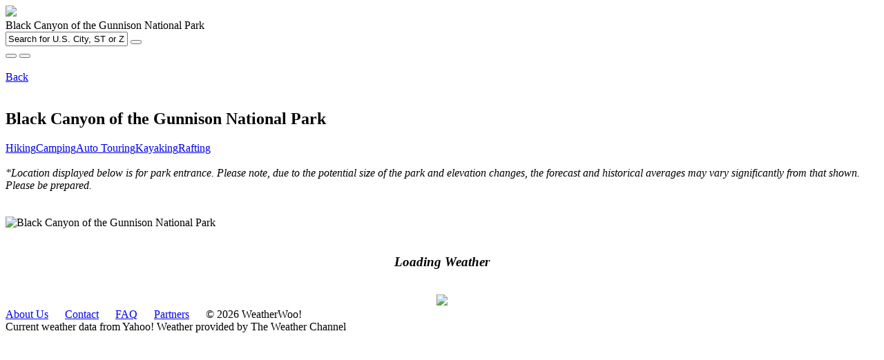

--- FILE ---
content_type: text/html
request_url: http://www.weatherwoo.com/national-park/black-canyon-of-the-gunnison-national-park
body_size: 3112
content:

<!DOCTYPE HTML PUBLIC "-//W3C//DTD HTML 4.01//EN" "http://www.w3.org/TR/html4/strict.dtd">
<html>
<head>
<title>WeatherWoo! | Black Canyon of the Gunnison National Park Weather Forecast & Travel</title>
<meta name="title" content="WeatherWoo! | Black Canyon of the Gunnison National Park Weather Forecast & Travel" />
<meta name="description" content="Current park weather conditions, 5 day forecast, historical weather, travel, hotels, activities for Black Canyon of the Gunnison National Park" />
<meta name="keywords" content="Black Canyon of the Gunnison National Park, Black Canyon of the Gunnison National Park forecast, Black Canyon of the Gunnison National Park weather, Black Canyon of the Gunnison National Park travel, Black Canyon of the Gunnison National Park hotels, Black Canyon of the Gunnison National Park info, Black Canyon of the Gunnison National Park things to do, Black Canyon of the Gunnison National Park activities, Black Canyon of the Gunnison National Park outdoor activities, Black Canyon of the Gunnison National Park photos" />
<meta name="robots" content="index, follow" />
<meta http-equiv="Content-Type" content="text/html; charset=UTF-8" />

<meta property="og:title" content="WeatherWoo! Black Canyon of the Gunnison National Park" />
<meta property="og:type" content="website" />
<meta property="og:url" content="http://www.weatherwoo.com/national-park/black-canyon-of-the-gunnison-national-park" />
<meta property="og:image" content="http://www.weatherwoo.com/images/national-park/black-canyon-of-the-gunnison-national-park.jpg" />
<meta property="og:site_name" content="WeatherWoo!" />
<meta property="og:description" content="WeatherWoo! Black Canyon of the Gunnison National Park Weather Forecast & Travel" />
<meta property="fb:app_id" content="150797155051675" />


<!-- start header -->

<div id="wrap">
	
	<!--IPhone hack  
	<meta name="viewport" content="initial-scale=0.5" />-->
	
	<!-- responsive design 
	<meta name="viewport" content="width=device-width, initial-scale=1.0">
	-->
	
	<link rel="shortcut icon" type="image/x-icon" href="/images/favicon.ico">  <!-- site favicon -->
	
	<!-- bootstrap css file
	<link rel="stylesheet" type="text/css" href="/css/bootstrap.min.css"> 
	<link rel="stylesheet" type="text/css" href="/css/bootstrap-responsive.min.css">
	-->
	
	<link rel="stylesheet" type="text/css" href="/css/common.css"> <!-- main CSS file -->

	<script src="/js/jquery.1.7.1.js" type="text/javascript" language="javascript"></script> <!-- main JQuery file -->
	
	<!-- html5 hack for ie -->
	<!--[if lt IE 9]>
		<script src="//html5shiv.googlecode.com/svn/trunk/html5.js"></script>
	<![endif]-->
		
	<!-- JQuery UI CSS and JS -->
	<link rel="stylesheet" href="http://ajax.googleapis.com/ajax/libs/jqueryui/1.8/themes/ui-lightness/jquery-ui.css" type="text/css" media="all" />
	<script src="/js/jquery-ui.1.8.21.js" type="text/javascript"></script>
		
	<!-- Jquery Autocomplete code for search box- include after Jquery UI so it doesn't conflict -->	
	<script type="text/javascript" src="/js/jquery.autocomplete.pack.js"></script>
	<script type="text/javascript">
		$().ready(function() {

			$("#search").autocomplete("/assets/connect/citysearchdata.php", {
				width: 266,
				selectFirst: true,
				scrollHeight: 300,
				max: 50
				
			})
			// will submit form when click on result in dropdown .result(function(event, item, formatted) { 
			//$(this).parents().find('form:first').submit(); 
			//});
		});
	</script>
	
	<!-- Tooltip on all title hover with class = tip-->
	<script src="/js/jquery.tipsy.js" type="text/javascript" language="javascript"></script>  <!-- Tooltip on title hover -->		
	<script type='text/javascript'>
		$('img.tip').tipsy();
		$('a.tip').tipsy();
		$('td.tip').tipsy();
		$('span.tip').tipsy();
		$('.tip').tipsy();
		$('.nav-tip').tipsy({gravity: 'n'});
	</script>

	<!-- JS for weather search UI -->
	<script>
		$(function() {
			// set navigations
			$( "#header-results-nav-button" ).buttonset();
			
			// stop flash of unstylzied radios- div intially hidden, when style set above display the div again with JQuery
			$('#header-results-nav-button').show();
			
			// custom checkboxes with icons
			$( "#header-nav-map-button" ).button({
				icons: { primary: "destination-button" }
			});
			$( "#header-nav-travel-button" ).button({
				icons: { primary: "airport-button" }
			});
		});
	</script>

	<div class="index-top">
		<div class="index-top-container">
				
			<div class="header-results-logo">
				<a href="/" class="nav-tip" title="Back to Homepage"><img src="/images/logo_small.png"></a>
			</div>
			
			<div class="header-results-location">
									<div class="golf-name-header">Black Canyon of the Gunnison National Park</div>
							</div>
		
			<div class="header-results-search">
				<form method="GET" action="/search">
					<div class="search-box-results">
						<input type="text" value="Search for U.S. City, ST or Zip Code" id="search" name="q" maxlength="256" onfocus="if(this.value=='Search for U.S. City, ST or Zip Code') { this.value = '' };" onBlur="if(this.value=='') { this.value = 'Search for U.S. City, ST or Zip Code' };"/>
						 <button type="submit"><div class="search-small-icon"></div></button>
					</div>
				</form>
			</div>
			
			<div id="header-results-nav-button">
				<button id="header-nav-map-button" onClick="location.href='/map'" class="header-nav-map-button nav-tip" title="Map Search"></button>
				<button id="header-nav-travel-button" onClick="location.href='/travel'" class="header-nav-travel-button nav-tip" title="Travel Search"></button>
			</div>
			
			<div class="header-results-fb">
				<div class="fb-like" data-send="false" data-layout="button_count" data-width="20" data-show-faces="false"></div>
			</div>
		
		</div>
	</div>
			
	<div class="clear"></div>
	
	<body>
	
	<!-- html5 for facebook like button -->
	<div id="fb-root"></div>
	<script>(function(d, s, id) {
	  var js, fjs = d.getElementsByTagName(s)[0];
	  if (d.getElementById(id)) return;
	  js = d.createElement(s); js.id = id;
	  js.src = "//connect.facebook.net/en_US/all.js#xfbml=1";
	  fjs.parentNode.insertBefore(js, fjs);
	}(document, 'script', 'facebook-jssdk'));</script>
			
	<!-- end header -->  

<script type="text/javascript">
	$(document).ready(function(){  
		$("#contentArea").load("../includes/poi_weather.php");
	});
</script>

</head>
	
	<div id="container_results" class="clearfix">
		
		<a href="javascript:javascript:history.go(-1)"><div class='search-back-arrow'></div>Back</a>
		<br/><br/>
		
		<div class="poi-name">
			<H2>Black Canyon of the Gunnison National Park</H2>
		</div>
		<!-- get tags for park -->
		<div class='poi-tags'><a href='/search?tag=Hiking&travel_search=park' class='tag'>Hiking</a><a href='/search?tag=Camping&travel_search=park' class='tag'>Camping</a><a href='/search?tag=Auto+Touring&travel_search=park' class='tag'>Auto Touring</a><a href='/search?tag=Kayaking&travel_search=park' class='tag'>Kayaking</a><a href='/search?tag=Rafting&travel_search=park' class='tag'>Rafting</a></div><div class='clear'></div><div class='clear'></div><br/>		
		<i>*Location displayed below is for park entrance. Please note, due to the potential size of the park and elevation changes, the forecast and historical averages may vary significantly from that shown. Please be prepared.</i>
		<br/><br/><br/>
		
		<div class="poi-image-container">
			<!--
			<div class="poi-image-title">
			</div>
			-->
			<div class="poi-image">
				<img src="/images/national-park/black-canyon-of-the-gunnison-national-park.jpg" alt="Black Canyon of the Gunnison National Park" class="tip" title="Black Canyon of the Gunnison National Park">
			</div>
		</div>
	
		<div class="poi-weather" id="contentArea">
			
			<div id="contentLoading" class="contentLoading">
				<center>
					<br/>
					<H3><i>Loading Weather</i></H3>
					<br/>
					<img src="../images/results-loading.gif">
				</center>
			</div>
			
		</div>

	</div>  <!-- end results container div -->	
	
<!-- Start Footer -->

<div class="push"></div>

</div>  <!-- end wrap div -->

<div id="footer">
	<div class="footer-links-results">
		<a href="/about-us">About Us</a>&nbsp;&nbsp;&nbsp;&nbsp;&nbsp;&nbsp;<a href="/contact">Contact</a>&nbsp;&nbsp;&nbsp;&nbsp;&nbsp;&nbsp;<a href="/faq">FAQ</a>&nbsp;&nbsp;&nbsp;&nbsp;&nbsp;&nbsp;<a href="/partners">Partners</a>&nbsp;&nbsp;&nbsp;&nbsp;&nbsp;&nbsp;&copy; 2026 WeatherWoo!
		<div class="disclaimer">
			Current weather data from Yahoo! Weather provided by The Weather Channel
		</div>
	</div>
</div>

<!-- Google Analytics tracking code -->
<script type="text/javascript">
  var _gaq = _gaq || [];
  _gaq.push(['_setAccount', 'UA-28647344-1']);
  _gaq.push(['_trackPageview']);

  (function() {
    var ga = document.createElement('script'); ga.type = 'text/javascript'; ga.async = true;
    ga.src = ('https:' == document.location.protocol ? 'https://ssl' : 'http://www') + '.google-analytics.com/ga.js';
    var s = document.getElementsByTagName('script')[0]; s.parentNode.insertBefore(ga, s);
  })();
</script>

</body>
</html>

<!-- End Footer -->